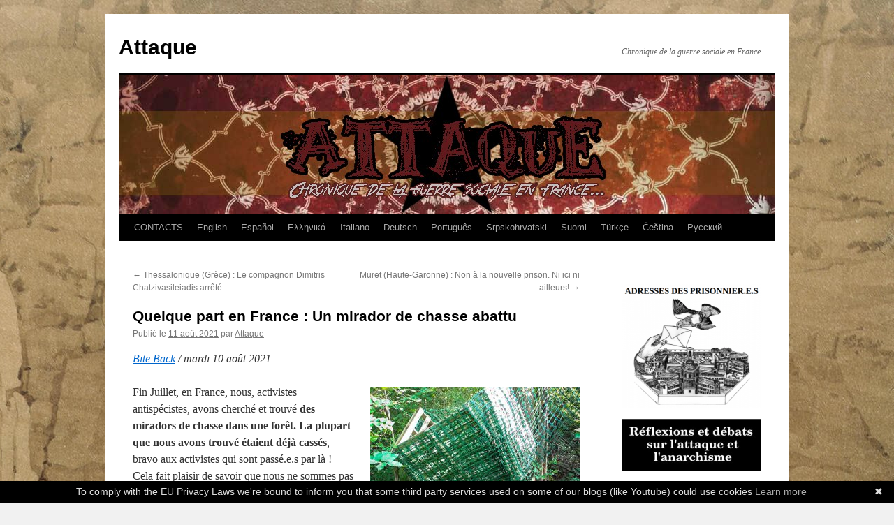

--- FILE ---
content_type: text/html; charset=UTF-8
request_url: https://attaque.noblogs.org/post/2021/08/11/quelque-part-en-france-un-mirador-de-chasse-abattu/
body_size: 16979
content:
<!DOCTYPE html>
<html lang="fr-FR">
<head>
<meta charset="UTF-8" />
<title>
Quelque part en France : Un mirador de chasse abattu | Attaque	</title>
<link rel="profile" href="https://gmpg.org/xfn/11" />
<link rel="stylesheet" type="text/css" media="all" href="https://attaque.noblogs.org/wp-content/themes/twentyten/style.css?ver=20251202" />
<link rel="pingback" href="https://attaque.noblogs.org/xmlrpc.php">
<meta name='robots' content='max-image-preview:large' />
<link rel="alternate" type="application/rss+xml" title="Attaque &raquo; Flux" href="https://attaque.noblogs.org/feed/" />
<link rel="alternate" type="application/rss+xml" title="Attaque &raquo; Flux des commentaires" href="https://attaque.noblogs.org/comments/feed/" />
<link rel="alternate" title="oEmbed (JSON)" type="application/json+oembed" href="https://attaque.noblogs.org/wp-json/oembed/1.0/embed?url=https%3A%2F%2Fattaque.noblogs.org%2Fpost%2F2021%2F08%2F11%2Fquelque-part-en-france-un-mirador-de-chasse-abattu%2F" />
<link rel="alternate" title="oEmbed (XML)" type="text/xml+oembed" href="https://attaque.noblogs.org/wp-json/oembed/1.0/embed?url=https%3A%2F%2Fattaque.noblogs.org%2Fpost%2F2021%2F08%2F11%2Fquelque-part-en-france-un-mirador-de-chasse-abattu%2F&#038;format=xml" />
<style id='wp-img-auto-sizes-contain-inline-css' type='text/css'>
img:is([sizes=auto i],[sizes^="auto," i]){contain-intrinsic-size:3000px 1500px}
/*# sourceURL=wp-img-auto-sizes-contain-inline-css */
</style>
<style id='wp-block-library-inline-css' type='text/css'>
:root{--wp-block-synced-color:#7a00df;--wp-block-synced-color--rgb:122,0,223;--wp-bound-block-color:var(--wp-block-synced-color);--wp-editor-canvas-background:#ddd;--wp-admin-theme-color:#007cba;--wp-admin-theme-color--rgb:0,124,186;--wp-admin-theme-color-darker-10:#006ba1;--wp-admin-theme-color-darker-10--rgb:0,107,160.5;--wp-admin-theme-color-darker-20:#005a87;--wp-admin-theme-color-darker-20--rgb:0,90,135;--wp-admin-border-width-focus:2px}@media (min-resolution:192dpi){:root{--wp-admin-border-width-focus:1.5px}}.wp-element-button{cursor:pointer}:root .has-very-light-gray-background-color{background-color:#eee}:root .has-very-dark-gray-background-color{background-color:#313131}:root .has-very-light-gray-color{color:#eee}:root .has-very-dark-gray-color{color:#313131}:root .has-vivid-green-cyan-to-vivid-cyan-blue-gradient-background{background:linear-gradient(135deg,#00d084,#0693e3)}:root .has-purple-crush-gradient-background{background:linear-gradient(135deg,#34e2e4,#4721fb 50%,#ab1dfe)}:root .has-hazy-dawn-gradient-background{background:linear-gradient(135deg,#faaca8,#dad0ec)}:root .has-subdued-olive-gradient-background{background:linear-gradient(135deg,#fafae1,#67a671)}:root .has-atomic-cream-gradient-background{background:linear-gradient(135deg,#fdd79a,#004a59)}:root .has-nightshade-gradient-background{background:linear-gradient(135deg,#330968,#31cdcf)}:root .has-midnight-gradient-background{background:linear-gradient(135deg,#020381,#2874fc)}:root{--wp--preset--font-size--normal:16px;--wp--preset--font-size--huge:42px}.has-regular-font-size{font-size:1em}.has-larger-font-size{font-size:2.625em}.has-normal-font-size{font-size:var(--wp--preset--font-size--normal)}.has-huge-font-size{font-size:var(--wp--preset--font-size--huge)}.has-text-align-center{text-align:center}.has-text-align-left{text-align:left}.has-text-align-right{text-align:right}.has-fit-text{white-space:nowrap!important}#end-resizable-editor-section{display:none}.aligncenter{clear:both}.items-justified-left{justify-content:flex-start}.items-justified-center{justify-content:center}.items-justified-right{justify-content:flex-end}.items-justified-space-between{justify-content:space-between}.screen-reader-text{border:0;clip-path:inset(50%);height:1px;margin:-1px;overflow:hidden;padding:0;position:absolute;width:1px;word-wrap:normal!important}.screen-reader-text:focus{background-color:#ddd;clip-path:none;color:#444;display:block;font-size:1em;height:auto;left:5px;line-height:normal;padding:15px 23px 14px;text-decoration:none;top:5px;width:auto;z-index:100000}html :where(.has-border-color){border-style:solid}html :where([style*=border-top-color]){border-top-style:solid}html :where([style*=border-right-color]){border-right-style:solid}html :where([style*=border-bottom-color]){border-bottom-style:solid}html :where([style*=border-left-color]){border-left-style:solid}html :where([style*=border-width]){border-style:solid}html :where([style*=border-top-width]){border-top-style:solid}html :where([style*=border-right-width]){border-right-style:solid}html :where([style*=border-bottom-width]){border-bottom-style:solid}html :where([style*=border-left-width]){border-left-style:solid}html :where(img[class*=wp-image-]){height:auto;max-width:100%}:where(figure){margin:0 0 1em}html :where(.is-position-sticky){--wp-admin--admin-bar--position-offset:var(--wp-admin--admin-bar--height,0px)}@media screen and (max-width:600px){html :where(.is-position-sticky){--wp-admin--admin-bar--position-offset:0px}}

/*# sourceURL=wp-block-library-inline-css */
</style><style id='wp-block-heading-inline-css' type='text/css'>
h1:where(.wp-block-heading).has-background,h2:where(.wp-block-heading).has-background,h3:where(.wp-block-heading).has-background,h4:where(.wp-block-heading).has-background,h5:where(.wp-block-heading).has-background,h6:where(.wp-block-heading).has-background{padding:1.25em 2.375em}h1.has-text-align-left[style*=writing-mode]:where([style*=vertical-lr]),h1.has-text-align-right[style*=writing-mode]:where([style*=vertical-rl]),h2.has-text-align-left[style*=writing-mode]:where([style*=vertical-lr]),h2.has-text-align-right[style*=writing-mode]:where([style*=vertical-rl]),h3.has-text-align-left[style*=writing-mode]:where([style*=vertical-lr]),h3.has-text-align-right[style*=writing-mode]:where([style*=vertical-rl]),h4.has-text-align-left[style*=writing-mode]:where([style*=vertical-lr]),h4.has-text-align-right[style*=writing-mode]:where([style*=vertical-rl]),h5.has-text-align-left[style*=writing-mode]:where([style*=vertical-lr]),h5.has-text-align-right[style*=writing-mode]:where([style*=vertical-rl]),h6.has-text-align-left[style*=writing-mode]:where([style*=vertical-lr]),h6.has-text-align-right[style*=writing-mode]:where([style*=vertical-rl]){rotate:180deg}
/*# sourceURL=https://attaque.noblogs.org/wp-includes/blocks/heading/style.min.css */
</style>
<style id='wp-block-image-inline-css' type='text/css'>
.wp-block-image>a,.wp-block-image>figure>a{display:inline-block}.wp-block-image img{box-sizing:border-box;height:auto;max-width:100%;vertical-align:bottom}@media not (prefers-reduced-motion){.wp-block-image img.hide{visibility:hidden}.wp-block-image img.show{animation:show-content-image .4s}}.wp-block-image[style*=border-radius] img,.wp-block-image[style*=border-radius]>a{border-radius:inherit}.wp-block-image.has-custom-border img{box-sizing:border-box}.wp-block-image.aligncenter{text-align:center}.wp-block-image.alignfull>a,.wp-block-image.alignwide>a{width:100%}.wp-block-image.alignfull img,.wp-block-image.alignwide img{height:auto;width:100%}.wp-block-image .aligncenter,.wp-block-image .alignleft,.wp-block-image .alignright,.wp-block-image.aligncenter,.wp-block-image.alignleft,.wp-block-image.alignright{display:table}.wp-block-image .aligncenter>figcaption,.wp-block-image .alignleft>figcaption,.wp-block-image .alignright>figcaption,.wp-block-image.aligncenter>figcaption,.wp-block-image.alignleft>figcaption,.wp-block-image.alignright>figcaption{caption-side:bottom;display:table-caption}.wp-block-image .alignleft{float:left;margin:.5em 1em .5em 0}.wp-block-image .alignright{float:right;margin:.5em 0 .5em 1em}.wp-block-image .aligncenter{margin-left:auto;margin-right:auto}.wp-block-image :where(figcaption){margin-bottom:1em;margin-top:.5em}.wp-block-image.is-style-circle-mask img{border-radius:9999px}@supports ((-webkit-mask-image:none) or (mask-image:none)) or (-webkit-mask-image:none){.wp-block-image.is-style-circle-mask img{border-radius:0;-webkit-mask-image:url('data:image/svg+xml;utf8,<svg viewBox="0 0 100 100" xmlns="http://www.w3.org/2000/svg"><circle cx="50" cy="50" r="50"/></svg>');mask-image:url('data:image/svg+xml;utf8,<svg viewBox="0 0 100 100" xmlns="http://www.w3.org/2000/svg"><circle cx="50" cy="50" r="50"/></svg>');mask-mode:alpha;-webkit-mask-position:center;mask-position:center;-webkit-mask-repeat:no-repeat;mask-repeat:no-repeat;-webkit-mask-size:contain;mask-size:contain}}:root :where(.wp-block-image.is-style-rounded img,.wp-block-image .is-style-rounded img){border-radius:9999px}.wp-block-image figure{margin:0}.wp-lightbox-container{display:flex;flex-direction:column;position:relative}.wp-lightbox-container img{cursor:zoom-in}.wp-lightbox-container img:hover+button{opacity:1}.wp-lightbox-container button{align-items:center;backdrop-filter:blur(16px) saturate(180%);background-color:#5a5a5a40;border:none;border-radius:4px;cursor:zoom-in;display:flex;height:20px;justify-content:center;opacity:0;padding:0;position:absolute;right:16px;text-align:center;top:16px;width:20px;z-index:100}@media not (prefers-reduced-motion){.wp-lightbox-container button{transition:opacity .2s ease}}.wp-lightbox-container button:focus-visible{outline:3px auto #5a5a5a40;outline:3px auto -webkit-focus-ring-color;outline-offset:3px}.wp-lightbox-container button:hover{cursor:pointer;opacity:1}.wp-lightbox-container button:focus{opacity:1}.wp-lightbox-container button:focus,.wp-lightbox-container button:hover,.wp-lightbox-container button:not(:hover):not(:active):not(.has-background){background-color:#5a5a5a40;border:none}.wp-lightbox-overlay{box-sizing:border-box;cursor:zoom-out;height:100vh;left:0;overflow:hidden;position:fixed;top:0;visibility:hidden;width:100%;z-index:100000}.wp-lightbox-overlay .close-button{align-items:center;cursor:pointer;display:flex;justify-content:center;min-height:40px;min-width:40px;padding:0;position:absolute;right:calc(env(safe-area-inset-right) + 16px);top:calc(env(safe-area-inset-top) + 16px);z-index:5000000}.wp-lightbox-overlay .close-button:focus,.wp-lightbox-overlay .close-button:hover,.wp-lightbox-overlay .close-button:not(:hover):not(:active):not(.has-background){background:none;border:none}.wp-lightbox-overlay .lightbox-image-container{height:var(--wp--lightbox-container-height);left:50%;overflow:hidden;position:absolute;top:50%;transform:translate(-50%,-50%);transform-origin:top left;width:var(--wp--lightbox-container-width);z-index:9999999999}.wp-lightbox-overlay .wp-block-image{align-items:center;box-sizing:border-box;display:flex;height:100%;justify-content:center;margin:0;position:relative;transform-origin:0 0;width:100%;z-index:3000000}.wp-lightbox-overlay .wp-block-image img{height:var(--wp--lightbox-image-height);min-height:var(--wp--lightbox-image-height);min-width:var(--wp--lightbox-image-width);width:var(--wp--lightbox-image-width)}.wp-lightbox-overlay .wp-block-image figcaption{display:none}.wp-lightbox-overlay button{background:none;border:none}.wp-lightbox-overlay .scrim{background-color:#fff;height:100%;opacity:.9;position:absolute;width:100%;z-index:2000000}.wp-lightbox-overlay.active{visibility:visible}@media not (prefers-reduced-motion){.wp-lightbox-overlay.active{animation:turn-on-visibility .25s both}.wp-lightbox-overlay.active img{animation:turn-on-visibility .35s both}.wp-lightbox-overlay.show-closing-animation:not(.active){animation:turn-off-visibility .35s both}.wp-lightbox-overlay.show-closing-animation:not(.active) img{animation:turn-off-visibility .25s both}.wp-lightbox-overlay.zoom.active{animation:none;opacity:1;visibility:visible}.wp-lightbox-overlay.zoom.active .lightbox-image-container{animation:lightbox-zoom-in .4s}.wp-lightbox-overlay.zoom.active .lightbox-image-container img{animation:none}.wp-lightbox-overlay.zoom.active .scrim{animation:turn-on-visibility .4s forwards}.wp-lightbox-overlay.zoom.show-closing-animation:not(.active){animation:none}.wp-lightbox-overlay.zoom.show-closing-animation:not(.active) .lightbox-image-container{animation:lightbox-zoom-out .4s}.wp-lightbox-overlay.zoom.show-closing-animation:not(.active) .lightbox-image-container img{animation:none}.wp-lightbox-overlay.zoom.show-closing-animation:not(.active) .scrim{animation:turn-off-visibility .4s forwards}}@keyframes show-content-image{0%{visibility:hidden}99%{visibility:hidden}to{visibility:visible}}@keyframes turn-on-visibility{0%{opacity:0}to{opacity:1}}@keyframes turn-off-visibility{0%{opacity:1;visibility:visible}99%{opacity:0;visibility:visible}to{opacity:0;visibility:hidden}}@keyframes lightbox-zoom-in{0%{transform:translate(calc((-100vw + var(--wp--lightbox-scrollbar-width))/2 + var(--wp--lightbox-initial-left-position)),calc(-50vh + var(--wp--lightbox-initial-top-position))) scale(var(--wp--lightbox-scale))}to{transform:translate(-50%,-50%) scale(1)}}@keyframes lightbox-zoom-out{0%{transform:translate(-50%,-50%) scale(1);visibility:visible}99%{visibility:visible}to{transform:translate(calc((-100vw + var(--wp--lightbox-scrollbar-width))/2 + var(--wp--lightbox-initial-left-position)),calc(-50vh + var(--wp--lightbox-initial-top-position))) scale(var(--wp--lightbox-scale));visibility:hidden}}
/*# sourceURL=https://attaque.noblogs.org/wp-includes/blocks/image/style.min.css */
</style>
<style id='wp-block-image-theme-inline-css' type='text/css'>
:root :where(.wp-block-image figcaption){color:#555;font-size:13px;text-align:center}.is-dark-theme :root :where(.wp-block-image figcaption){color:#ffffffa6}.wp-block-image{margin:0 0 1em}
/*# sourceURL=https://attaque.noblogs.org/wp-includes/blocks/image/theme.min.css */
</style>
<style id='wp-block-paragraph-inline-css' type='text/css'>
.is-small-text{font-size:.875em}.is-regular-text{font-size:1em}.is-large-text{font-size:2.25em}.is-larger-text{font-size:3em}.has-drop-cap:not(:focus):first-letter{float:left;font-size:8.4em;font-style:normal;font-weight:100;line-height:.68;margin:.05em .1em 0 0;text-transform:uppercase}body.rtl .has-drop-cap:not(:focus):first-letter{float:none;margin-left:.1em}p.has-drop-cap.has-background{overflow:hidden}:root :where(p.has-background){padding:1.25em 2.375em}:where(p.has-text-color:not(.has-link-color)) a{color:inherit}p.has-text-align-left[style*="writing-mode:vertical-lr"],p.has-text-align-right[style*="writing-mode:vertical-rl"]{rotate:180deg}
/*# sourceURL=https://attaque.noblogs.org/wp-includes/blocks/paragraph/style.min.css */
</style>
<style id='global-styles-inline-css' type='text/css'>
:root{--wp--preset--aspect-ratio--square: 1;--wp--preset--aspect-ratio--4-3: 4/3;--wp--preset--aspect-ratio--3-4: 3/4;--wp--preset--aspect-ratio--3-2: 3/2;--wp--preset--aspect-ratio--2-3: 2/3;--wp--preset--aspect-ratio--16-9: 16/9;--wp--preset--aspect-ratio--9-16: 9/16;--wp--preset--color--black: #000;--wp--preset--color--cyan-bluish-gray: #abb8c3;--wp--preset--color--white: #fff;--wp--preset--color--pale-pink: #f78da7;--wp--preset--color--vivid-red: #cf2e2e;--wp--preset--color--luminous-vivid-orange: #ff6900;--wp--preset--color--luminous-vivid-amber: #fcb900;--wp--preset--color--light-green-cyan: #7bdcb5;--wp--preset--color--vivid-green-cyan: #00d084;--wp--preset--color--pale-cyan-blue: #8ed1fc;--wp--preset--color--vivid-cyan-blue: #0693e3;--wp--preset--color--vivid-purple: #9b51e0;--wp--preset--color--blue: #0066cc;--wp--preset--color--medium-gray: #666;--wp--preset--color--light-gray: #f1f1f1;--wp--preset--gradient--vivid-cyan-blue-to-vivid-purple: linear-gradient(135deg,rgb(6,147,227) 0%,rgb(155,81,224) 100%);--wp--preset--gradient--light-green-cyan-to-vivid-green-cyan: linear-gradient(135deg,rgb(122,220,180) 0%,rgb(0,208,130) 100%);--wp--preset--gradient--luminous-vivid-amber-to-luminous-vivid-orange: linear-gradient(135deg,rgb(252,185,0) 0%,rgb(255,105,0) 100%);--wp--preset--gradient--luminous-vivid-orange-to-vivid-red: linear-gradient(135deg,rgb(255,105,0) 0%,rgb(207,46,46) 100%);--wp--preset--gradient--very-light-gray-to-cyan-bluish-gray: linear-gradient(135deg,rgb(238,238,238) 0%,rgb(169,184,195) 100%);--wp--preset--gradient--cool-to-warm-spectrum: linear-gradient(135deg,rgb(74,234,220) 0%,rgb(151,120,209) 20%,rgb(207,42,186) 40%,rgb(238,44,130) 60%,rgb(251,105,98) 80%,rgb(254,248,76) 100%);--wp--preset--gradient--blush-light-purple: linear-gradient(135deg,rgb(255,206,236) 0%,rgb(152,150,240) 100%);--wp--preset--gradient--blush-bordeaux: linear-gradient(135deg,rgb(254,205,165) 0%,rgb(254,45,45) 50%,rgb(107,0,62) 100%);--wp--preset--gradient--luminous-dusk: linear-gradient(135deg,rgb(255,203,112) 0%,rgb(199,81,192) 50%,rgb(65,88,208) 100%);--wp--preset--gradient--pale-ocean: linear-gradient(135deg,rgb(255,245,203) 0%,rgb(182,227,212) 50%,rgb(51,167,181) 100%);--wp--preset--gradient--electric-grass: linear-gradient(135deg,rgb(202,248,128) 0%,rgb(113,206,126) 100%);--wp--preset--gradient--midnight: linear-gradient(135deg,rgb(2,3,129) 0%,rgb(40,116,252) 100%);--wp--preset--font-size--small: 13px;--wp--preset--font-size--medium: 20px;--wp--preset--font-size--large: 36px;--wp--preset--font-size--x-large: 42px;--wp--preset--spacing--20: 0.44rem;--wp--preset--spacing--30: 0.67rem;--wp--preset--spacing--40: 1rem;--wp--preset--spacing--50: 1.5rem;--wp--preset--spacing--60: 2.25rem;--wp--preset--spacing--70: 3.38rem;--wp--preset--spacing--80: 5.06rem;--wp--preset--shadow--natural: 6px 6px 9px rgba(0, 0, 0, 0.2);--wp--preset--shadow--deep: 12px 12px 50px rgba(0, 0, 0, 0.4);--wp--preset--shadow--sharp: 6px 6px 0px rgba(0, 0, 0, 0.2);--wp--preset--shadow--outlined: 6px 6px 0px -3px rgb(255, 255, 255), 6px 6px rgb(0, 0, 0);--wp--preset--shadow--crisp: 6px 6px 0px rgb(0, 0, 0);}:where(.is-layout-flex){gap: 0.5em;}:where(.is-layout-grid){gap: 0.5em;}body .is-layout-flex{display: flex;}.is-layout-flex{flex-wrap: wrap;align-items: center;}.is-layout-flex > :is(*, div){margin: 0;}body .is-layout-grid{display: grid;}.is-layout-grid > :is(*, div){margin: 0;}:where(.wp-block-columns.is-layout-flex){gap: 2em;}:where(.wp-block-columns.is-layout-grid){gap: 2em;}:where(.wp-block-post-template.is-layout-flex){gap: 1.25em;}:where(.wp-block-post-template.is-layout-grid){gap: 1.25em;}.has-black-color{color: var(--wp--preset--color--black) !important;}.has-cyan-bluish-gray-color{color: var(--wp--preset--color--cyan-bluish-gray) !important;}.has-white-color{color: var(--wp--preset--color--white) !important;}.has-pale-pink-color{color: var(--wp--preset--color--pale-pink) !important;}.has-vivid-red-color{color: var(--wp--preset--color--vivid-red) !important;}.has-luminous-vivid-orange-color{color: var(--wp--preset--color--luminous-vivid-orange) !important;}.has-luminous-vivid-amber-color{color: var(--wp--preset--color--luminous-vivid-amber) !important;}.has-light-green-cyan-color{color: var(--wp--preset--color--light-green-cyan) !important;}.has-vivid-green-cyan-color{color: var(--wp--preset--color--vivid-green-cyan) !important;}.has-pale-cyan-blue-color{color: var(--wp--preset--color--pale-cyan-blue) !important;}.has-vivid-cyan-blue-color{color: var(--wp--preset--color--vivid-cyan-blue) !important;}.has-vivid-purple-color{color: var(--wp--preset--color--vivid-purple) !important;}.has-black-background-color{background-color: var(--wp--preset--color--black) !important;}.has-cyan-bluish-gray-background-color{background-color: var(--wp--preset--color--cyan-bluish-gray) !important;}.has-white-background-color{background-color: var(--wp--preset--color--white) !important;}.has-pale-pink-background-color{background-color: var(--wp--preset--color--pale-pink) !important;}.has-vivid-red-background-color{background-color: var(--wp--preset--color--vivid-red) !important;}.has-luminous-vivid-orange-background-color{background-color: var(--wp--preset--color--luminous-vivid-orange) !important;}.has-luminous-vivid-amber-background-color{background-color: var(--wp--preset--color--luminous-vivid-amber) !important;}.has-light-green-cyan-background-color{background-color: var(--wp--preset--color--light-green-cyan) !important;}.has-vivid-green-cyan-background-color{background-color: var(--wp--preset--color--vivid-green-cyan) !important;}.has-pale-cyan-blue-background-color{background-color: var(--wp--preset--color--pale-cyan-blue) !important;}.has-vivid-cyan-blue-background-color{background-color: var(--wp--preset--color--vivid-cyan-blue) !important;}.has-vivid-purple-background-color{background-color: var(--wp--preset--color--vivid-purple) !important;}.has-black-border-color{border-color: var(--wp--preset--color--black) !important;}.has-cyan-bluish-gray-border-color{border-color: var(--wp--preset--color--cyan-bluish-gray) !important;}.has-white-border-color{border-color: var(--wp--preset--color--white) !important;}.has-pale-pink-border-color{border-color: var(--wp--preset--color--pale-pink) !important;}.has-vivid-red-border-color{border-color: var(--wp--preset--color--vivid-red) !important;}.has-luminous-vivid-orange-border-color{border-color: var(--wp--preset--color--luminous-vivid-orange) !important;}.has-luminous-vivid-amber-border-color{border-color: var(--wp--preset--color--luminous-vivid-amber) !important;}.has-light-green-cyan-border-color{border-color: var(--wp--preset--color--light-green-cyan) !important;}.has-vivid-green-cyan-border-color{border-color: var(--wp--preset--color--vivid-green-cyan) !important;}.has-pale-cyan-blue-border-color{border-color: var(--wp--preset--color--pale-cyan-blue) !important;}.has-vivid-cyan-blue-border-color{border-color: var(--wp--preset--color--vivid-cyan-blue) !important;}.has-vivid-purple-border-color{border-color: var(--wp--preset--color--vivid-purple) !important;}.has-vivid-cyan-blue-to-vivid-purple-gradient-background{background: var(--wp--preset--gradient--vivid-cyan-blue-to-vivid-purple) !important;}.has-light-green-cyan-to-vivid-green-cyan-gradient-background{background: var(--wp--preset--gradient--light-green-cyan-to-vivid-green-cyan) !important;}.has-luminous-vivid-amber-to-luminous-vivid-orange-gradient-background{background: var(--wp--preset--gradient--luminous-vivid-amber-to-luminous-vivid-orange) !important;}.has-luminous-vivid-orange-to-vivid-red-gradient-background{background: var(--wp--preset--gradient--luminous-vivid-orange-to-vivid-red) !important;}.has-very-light-gray-to-cyan-bluish-gray-gradient-background{background: var(--wp--preset--gradient--very-light-gray-to-cyan-bluish-gray) !important;}.has-cool-to-warm-spectrum-gradient-background{background: var(--wp--preset--gradient--cool-to-warm-spectrum) !important;}.has-blush-light-purple-gradient-background{background: var(--wp--preset--gradient--blush-light-purple) !important;}.has-blush-bordeaux-gradient-background{background: var(--wp--preset--gradient--blush-bordeaux) !important;}.has-luminous-dusk-gradient-background{background: var(--wp--preset--gradient--luminous-dusk) !important;}.has-pale-ocean-gradient-background{background: var(--wp--preset--gradient--pale-ocean) !important;}.has-electric-grass-gradient-background{background: var(--wp--preset--gradient--electric-grass) !important;}.has-midnight-gradient-background{background: var(--wp--preset--gradient--midnight) !important;}.has-small-font-size{font-size: var(--wp--preset--font-size--small) !important;}.has-medium-font-size{font-size: var(--wp--preset--font-size--medium) !important;}.has-large-font-size{font-size: var(--wp--preset--font-size--large) !important;}.has-x-large-font-size{font-size: var(--wp--preset--font-size--x-large) !important;}
/*# sourceURL=global-styles-inline-css */
</style>

<style id='classic-theme-styles-inline-css' type='text/css'>
/*! This file is auto-generated */
.wp-block-button__link{color:#fff;background-color:#32373c;border-radius:9999px;box-shadow:none;text-decoration:none;padding:calc(.667em + 2px) calc(1.333em + 2px);font-size:1.125em}.wp-block-file__button{background:#32373c;color:#fff;text-decoration:none}
/*# sourceURL=/wp-includes/css/classic-themes.min.css */
</style>
<link rel='stylesheet' id='wp-syntax-css-css' href='https://attaque.noblogs.org/wp-content/plugins/wp-syntax/css/wp-syntax.css?ver=1.2' type='text/css' media='all' />
<link rel='stylesheet' id='twentyten-block-style-css' href='https://attaque.noblogs.org/wp-content/themes/twentyten/blocks.css?ver=20250220' type='text/css' media='all' />
<script type="text/javascript" src="https://attaque.noblogs.org/wp-includes/js/jquery/jquery.min.js?ver=3.7.1" id="jquery-core-js"></script>
<script type="text/javascript" src="https://attaque.noblogs.org/wp-includes/js/jquery/jquery-migrate.min.js?ver=3.4.1" id="jquery-migrate-js"></script>
<link rel="https://api.w.org/" href="https://attaque.noblogs.org/wp-json/" /><link rel="alternate" title="JSON" type="application/json" href="https://attaque.noblogs.org/wp-json/wp/v2/posts/44515" /><link rel="EditURI" type="application/rsd+xml" title="RSD" href="https://attaque.noblogs.org/xmlrpc.php?rsd" />
<meta name="generator" content="WordPress 6.9" />
<link rel="canonical" href="https://attaque.noblogs.org/post/2021/08/11/quelque-part-en-france-un-mirador-de-chasse-abattu/" />
<link rel='shortlink' href='https://attaque.noblogs.org/?p=44515' />
<style type="text/css" id="custom-background-css">
body.custom-background { background-image: url("https://attaque.noblogs.org/files/2014/02/1836-Owl-in-a-Gothic-Window-pencil-sepia-wash.jpg"); background-position: right top; background-size: auto; background-repeat: repeat; background-attachment: scroll; }
</style>
			<style type="text/css" id="wp-custom-css">
			
		</style>
		</head>

<body class="wp-singular post-template-default single single-post postid-44515 single-format-standard custom-background wp-theme-twentyten">
<div id="wrapper" class="hfeed">
		<a href="#content" class="screen-reader-text skip-link">Aller au contenu</a>
	<div id="header">
		<div id="masthead">
			<div id="branding" role="banner">
									<div id="site-title">
						<span>
							<a href="https://attaque.noblogs.org/" rel="home" >Attaque</a>
						</span>
					</div>
										<div id="site-description">Chronique de la guerre sociale en France</div>
					<img src="https://attaque.noblogs.org/files/2014/02/cropped-concave11.jpg" width="940" height="198" alt="Attaque" srcset="https://attaque.noblogs.org/files/2014/02/cropped-concave11.jpg 940w, https://attaque.noblogs.org/files/2014/02/cropped-concave11-300x63.jpg 300w" sizes="(max-width: 940px) 100vw, 940px" decoding="async" fetchpriority="high" />			</div><!-- #branding -->

			<div id="access" role="navigation">
				<div class="menu-header"><ul id="menu-menu-1" class="menu"><li id="menu-item-295" class="menu-item menu-item-type-custom menu-item-object-custom menu-item-295"><a href="https://attaque.noblogs.org/post/2019/01/01/contacts/">CONTACTS</a></li>
<li id="menu-item-297" class="menu-item menu-item-type-taxonomy menu-item-object-category menu-item-297"><a href="https://attaque.noblogs.org/post/category/english/">English</a></li>
<li id="menu-item-342" class="menu-item menu-item-type-taxonomy menu-item-object-category menu-item-342"><a href="https://attaque.noblogs.org/post/category/espanol/">Español</a></li>
<li id="menu-item-344" class="menu-item menu-item-type-taxonomy menu-item-object-category menu-item-344"><a href="https://attaque.noblogs.org/post/category/grec/">Ελληνικά</a></li>
<li id="menu-item-524" class="menu-item menu-item-type-taxonomy menu-item-object-category menu-item-524"><a href="https://attaque.noblogs.org/post/category/italiano/">Italiano</a></li>
<li id="menu-item-696" class="menu-item menu-item-type-taxonomy menu-item-object-category menu-item-696"><a href="https://attaque.noblogs.org/post/category/deutsch/">Deutsch</a></li>
<li id="menu-item-413" class="menu-item menu-item-type-taxonomy menu-item-object-category menu-item-413"><a href="https://attaque.noblogs.org/post/category/portuges/">Português</a></li>
<li id="menu-item-414" class="menu-item menu-item-type-taxonomy menu-item-object-category menu-item-414"><a href="https://attaque.noblogs.org/post/category/srpskohrvatski/">Srpskohrvatski</a></li>
<li id="menu-item-522" class="menu-item menu-item-type-taxonomy menu-item-object-category menu-item-522"><a href="https://attaque.noblogs.org/post/category/suomi/">Suomi</a></li>
<li id="menu-item-523" class="menu-item menu-item-type-taxonomy menu-item-object-category menu-item-523"><a href="https://attaque.noblogs.org/post/category/turkce/">Türkçe</a></li>
<li id="menu-item-21535" class="menu-item menu-item-type-taxonomy menu-item-object-category menu-item-21535"><a href="https://attaque.noblogs.org/post/category/cestina/">Čeština</a></li>
<li id="menu-item-21650" class="menu-item menu-item-type-taxonomy menu-item-object-category menu-item-21650"><a href="https://attaque.noblogs.org/post/category/%d1%80%d1%83%d1%81%d1%81%d0%ba%d0%b8%d0%b9/">Русский</a></li>
</ul></div>			</div><!-- #access -->
		</div><!-- #masthead -->
	</div><!-- #header -->

	<div id="main">

		<div id="container">
			<div id="content" role="main">

			

				<div id="nav-above" class="navigation">
					<div class="nav-previous"><a href="https://attaque.noblogs.org/post/2021/08/11/thessalonique-grece-le-compagnon-dimitris-chatzivasileiadis-arrete/" rel="prev"><span class="meta-nav">&larr;</span> Thessalonique (Grèce) : Le compagnon Dimitris Chatzivasileiadis arrêté</a></div>
					<div class="nav-next"><a href="https://attaque.noblogs.org/post/2021/08/11/muret-haute-garonne-non-a-la-nouvelle-prison-ni-ici-ni-ailleurs/" rel="next">Muret (Haute-Garonne) : Non à la nouvelle prison. Ni ici ni ailleurs! <span class="meta-nav">&rarr;</span></a></div>
				</div><!-- #nav-above -->

				<div id="post-44515" class="post-44515 post type-post status-publish format-standard hentry category-liberte-animale tag-chasse tag-miradors tag-tour-de-chasse">
					<h1 class="entry-title">Quelque part en France : Un mirador de chasse abattu</h1>

					<div class="entry-meta">
						<span class="meta-prep meta-prep-author">Publié le</span> <a href="https://attaque.noblogs.org/post/2021/08/11/quelque-part-en-france-un-mirador-de-chasse-abattu/" title="18:08" rel="bookmark"><span class="entry-date">11 août 2021</span></a> <span class="meta-sep">par</span> <span class="author vcard"><a class="url fn n" href="https://attaque.noblogs.org/post/author/attaque/" title="Afficher tous les articles par Attaque">Attaque</a></span>					</div><!-- .entry-meta -->

					<div class="entry-content">
						<p><em><a href="https://www.directaction.info/news_aug10_21.htm">Bite Back</a> / mardi 10 août 2021</em></p>
<p><img decoding="async" class="alignright size-medium wp-image-44517" src="https://attaque.noblogs.org/files/2021/08/France_hunting_July21-300x169.jpg" alt="" width="300" height="169" srcset="https://attaque.noblogs.org/files/2021/08/France_hunting_July21-300x169.jpg 300w, https://attaque.noblogs.org/files/2021/08/France_hunting_July21.jpg 420w" sizes="(max-width: 300px) 100vw, 300px" />Fin Juillet, en France, nous, activistes antispécistes, avons cherché et trouvé <strong>des miradors de chasse dans une forêt. La plupart que nous avons trouvé étaient déjà cassés</strong>, bravo aux activistes qui sont passé.e.s par là ! Cela fait plaisir de savoir que nous ne sommes pas seul.e.s à nous motiver et à agir !</p>
<p>Sur la zone de la forêt que nous avons exploré, <strong>il restait un mirador, encore intact&#8230; nous nous en sommes donc occupé !</strong><br />
<span id="more-44515"></span><br />
Nous connaissons bien l&rsquo;argumentaire des pro-chasse qui disent que les miradors servent à la sécurité des humain.e.s lorsque la chasse est autorisée, mais détruire les miradors redonne des chances aux animaux non-humains face à leurs assassin.e.s pour pouvoir les repérer, puis fuir ou se défendre. Posté.e.s dans leurs tours les chass.eurs.euses sont inaccessibles pour tout animal non-humain qui voudrait leur rendre la monnaie de leur pièce.</p>
<p>L&rsquo;outil que vous voyez sur la vidéo [<em>voir sur <a href="https://www.directaction.info/news_aug10_21.htm">Bite Back</a> ; NdAtt.</em>] est une tronçonneuse manuelle. Cela tient dans une poche, et c&rsquo;est extrêmement efficace. Equipez-vous et détruisons ce qui leur sert à assassiner !</p>
<p><img decoding="async" class="aligncenter wp-image-44518 size-full" src="https://attaque.noblogs.org/files/2021/08/France_hunting_July21b.jpg" alt="" width="420" height="236" srcset="https://attaque.noblogs.org/files/2021/08/France_hunting_July21b.jpg 420w, https://attaque.noblogs.org/files/2021/08/France_hunting_July21b-300x169.jpg 300w" sizes="(max-width: 420px) 100vw, 420px" /></p>
											</div><!-- .entry-content -->

		
						<div class="entry-utility">
							Ce contenu a été publié dans <a href="https://attaque.noblogs.org/post/category/liberte-animale/" rel="category tag">Liberté animale</a>, avec comme mot(s)-clé(s) <a href="https://attaque.noblogs.org/post/tag/chasse/" rel="tag">chasse</a>, <a href="https://attaque.noblogs.org/post/tag/miradors/" rel="tag">miradors</a>, <a href="https://attaque.noblogs.org/post/tag/tour-de-chasse/" rel="tag">tour de chasse</a>. Vous pouvez le mettre en favoris avec <a href="https://attaque.noblogs.org/post/2021/08/11/quelque-part-en-france-un-mirador-de-chasse-abattu/" title="Permalien pour Quelque part en France : Un mirador de chasse abattu" rel="bookmark">ce permalien</a>.													</div><!-- .entry-utility -->
					</div><!-- #post-44515 -->

					<div id="nav-below" class="navigation">
						<div class="nav-previous"><a href="https://attaque.noblogs.org/post/2021/08/11/thessalonique-grece-le-compagnon-dimitris-chatzivasileiadis-arrete/" rel="prev"><span class="meta-nav">&larr;</span> Thessalonique (Grèce) : Le compagnon Dimitris Chatzivasileiadis arrêté</a></div>
						<div class="nav-next"><a href="https://attaque.noblogs.org/post/2021/08/11/muret-haute-garonne-non-a-la-nouvelle-prison-ni-ici-ni-ailleurs/" rel="next">Muret (Haute-Garonne) : Non à la nouvelle prison. Ni ici ni ailleurs! <span class="meta-nav">&rarr;</span></a></div>
					</div><!-- #nav-below -->

					
			<div id="comments">




</div><!-- #comments -->

	
			</div><!-- #content -->
		</div><!-- #container -->


		<div id="primary" class="widget-area" role="complementary">
			<ul class="xoxo">

<li id="text-3" class="widget-container widget_text">			<div class="textwidget"><p><a href="https://attaque.noblogs.org/post/2021/02/02/adresses-des-prisonnier-e-s/"><img loading="lazy" decoding="async" class="alignright size-medium wp-image-40836" src="https://attaque.noblogs.org/files/2021/02/adresses-300x265.png" alt="" width="300" height="265" srcset="https://attaque.noblogs.org/files/2021/02/adresses-300x265.png 300w, https://attaque.noblogs.org/files/2021/02/adresses.png 539w" sizes="auto, (max-width: 300px) 100vw, 300px" /></a></p>
<p><a href="https://attaque.noblogs.org/post/category/reflexions-et-debats-sur-lattaque-et-lanarchisme/"><img loading="lazy" decoding="async" class="alignright size-medium wp-image-11531" src="https://attaque.noblogs.org/files/2017/01/réflexions-300x111.jpg" alt="" width="300" height="111" srcset="https://attaque.noblogs.org/files/2017/01/réflexions-300x111.jpg 300w, https://attaque.noblogs.org/files/2017/01/réflexions.jpg 555w" sizes="auto, (max-width: 300px) 100vw, 300px" /></a></p>
<p><a href="https://attaque.noblogs.org/post/category/quelques-brochures/"><img loading="lazy" decoding="async" class="alignright size-medium wp-image-25146" src="https://attaque.noblogs.org/files/2019/03/quelques-brochures-300x222.jpg" alt="" width="300" height="222" srcset="https://attaque.noblogs.org/files/2019/03/quelques-brochures-300x222.jpg 300w, https://attaque.noblogs.org/files/2019/03/quelques-brochures.jpg 700w" sizes="auto, (max-width: 300px) 100vw, 300px" /></a></p>
<p><a href="https://attaque.noblogs.org/post/2021/06/21/tendresse-et-vandalisme/"><img loading="lazy" decoding="async" class="alignright size-medium wp-image-43663" src="https://attaque.noblogs.org/files/2021/01/logo-TV-blanc-300x173.png" alt="" width="300" height="173" srcset="https://attaque.noblogs.org/files/2021/01/logo-TV-blanc-300x173.png 300w, https://attaque.noblogs.org/files/2021/01/logo-TV-blanc.png 498w" sizes="auto, (max-width: 300px) 100vw, 300px" /></a></p>
<p><a href="https://attaque.noblogs.org/post/2021/05/18/les-anciens-numeros-des-publications-325-et-dark-nights-en-anglais/"><br />
<img loading="lazy" decoding="async" class="alignright size-full wp-image-42250" src="https://attaque.noblogs.org/files/2014/02/325.jpg" alt="" width="266" height="108" /></a></p>
<p><img loading="lazy" decoding="async" class="alignright size-full wp-image-42250" src="https://attaque.noblogs.org/files/2021/07/blanc.png" alt="" width="266" height="180" /></p>
</div>
		</li><li id="search-2" class="widget-container widget_search"><form role="search" method="get" id="searchform" class="searchform" action="https://attaque.noblogs.org/">
				<div>
					<label class="screen-reader-text" for="s">Rechercher :</label>
					<input type="text" value="" name="s" id="s" />
					<input type="submit" id="searchsubmit" value="Rechercher" />
				</div>
			</form></li>
		<li id="recent-posts-2" class="widget-container widget_recent_entries">
		<h3 class="widget-title">Articles récents</h3>
		<ul>
											<li>
					<a href="https://attaque.noblogs.org/post/2026/01/20/merignac-gironde-vandalisme-sur-le-chantier-du-futur-cra/">Mérignac (Gironde) : Vandalisme sur le chantier du futur CRA</a>
											<span class="post-date">20 janvier 2026</span>
									</li>
											<li>
					<a href="https://attaque.noblogs.org/post/2026/01/20/paris-une-cinquantaine-de-pieges-a-rats-detruites/">Paris : Une cinquantaine de pièges à rats détruites</a>
											<span class="post-date">20 janvier 2026</span>
									</li>
											<li>
					<a href="https://attaque.noblogs.org/post/2026/01/20/nestier-hautes-pyrenees-des-miradors-de-chasse-mis-a-terre/">Nestier (Hautes-Pyrénées) : Des miradors de chasse mis à terre</a>
											<span class="post-date">20 janvier 2026</span>
									</li>
											<li>
					<a href="https://attaque.noblogs.org/post/2026/01/20/oloron-sainte-marie-pyrenees-atlantiques-les-politiciens-tous-des-clowns/">Oloron-Sainte-Marie (Pyrénées-Atlantiques) : Les politiciens ? Tous des clowns !</a>
											<span class="post-date">20 janvier 2026</span>
									</li>
											<li>
					<a href="https://attaque.noblogs.org/post/2026/01/18/ecully-metropole-de-lyon-rn-heritier-des-nazis/">Ecully (Métropole de Lyon) : « RN héritier des nazis »</a>
											<span class="post-date">18 janvier 2026</span>
									</li>
											<li>
					<a href="https://attaque.noblogs.org/post/2026/01/18/le-massacre-injustifie-des-troupeaux-atteints-de-la-dnc-lhypocrisie-dun-discours/">Le « massacre injustifié » des troupeaux atteints de la DNC : l’hypocrisie d’un discours</a>
											<span class="post-date">18 janvier 2026</span>
									</li>
											<li>
					<a href="https://attaque.noblogs.org/post/2026/01/17/proces-de-limoges-un-appel-pour-le-droit-du-vivant/">Procès de Limoges : un appel pour le droit du vivant</a>
											<span class="post-date">17 janvier 2026</span>
									</li>
											<li>
					<a href="https://attaque.noblogs.org/post/2026/01/16/bandung-indonesie-une-lettre-de-prison-du-compagnon-dena/">Bandung (Indonésie) : Une lettre de prison du compagnon Dena</a>
											<span class="post-date">16 janvier 2026</span>
									</li>
											<li>
					<a href="https://attaque.noblogs.org/post/2026/01/16/indonesie-une-mise-a-jour-urgente-sur-letat-de-sante-deat-et-de-dena/">Indonésie : Une mise à jour urgente sur l’état de santé d’Eat et de Dena</a>
											<span class="post-date">16 janvier 2026</span>
									</li>
											<li>
					<a href="https://attaque.noblogs.org/post/2026/01/15/allemagne-et-partout-15-janvier-2026-actions-en-soutien-de-maja/">Allemagne (et partout) &#8211; 15 janvier 2026 : actions en soutien de Maja</a>
											<span class="post-date">15 janvier 2026</span>
									</li>
											<li>
					<a href="https://attaque.noblogs.org/post/2026/01/15/frontignan-herault-fuck-le-rn-et-le-17/">Frontignan (Hérault) : « Fuck le RN et le 17 »</a>
											<span class="post-date">15 janvier 2026</span>
									</li>
											<li>
					<a href="https://attaque.noblogs.org/post/2026/01/14/surakarta-indonesie-arrestation-des-compagnons-riky-et-kipli/">Surakarta (Indonésie) : Arrestation des compagnons Riky et Kipli</a>
											<span class="post-date">14 janvier 2026</span>
									</li>
											<li>
					<a href="https://attaque.noblogs.org/post/2026/01/14/milan-italie-un-logiciel-espion-retrouve-dans-le-telephone-dun-e-compa/">Milan (Italie) : Un logiciel espion retrouvé dans le téléphone d’un.e compa</a>
											<span class="post-date">14 janvier 2026</span>
									</li>
											<li>
					<a href="https://attaque.noblogs.org/post/2026/01/12/paris-toujours-plus-de-feu-contre-nge-et-son-monde-attaque-dune-pelleteuse/">Paris : Toujours plus de feu contre NGE et son monde ! Attaque d’une pelleteuse</a>
											<span class="post-date">12 janvier 2026</span>
									</li>
											<li>
					<a href="https://attaque.noblogs.org/post/2026/01/11/erkrath-allemagne-action-contre-le-poste-electrique/">Erkrath (Allemagne) : Action contre le poste électrique</a>
											<span class="post-date">11 janvier 2026</span>
									</li>
											<li>
					<a href="https://attaque.noblogs.org/post/2026/01/10/gislev-danemark-incendie-contre-des-vehicules-du-groupe-dextreme-droite-generation-identitaer/">Gislev (Danemark) : Incendie contre des véhicules du groupe d&rsquo;extrême droite Generation Identitær</a>
											<span class="post-date">10 janvier 2026</span>
									</li>
											<li>
					<a href="https://attaque.noblogs.org/post/2026/01/08/berlin-allemagne-larret-des-centrales-electriques-a-combustible-fossile-est-un-travail-manuel/">Berlin (Allemagne) : L’arrêt des centrales électriques à combustible fossile est un travail manuel</a>
											<span class="post-date">8 janvier 2026</span>
									</li>
											<li>
					<a href="https://attaque.noblogs.org/post/2026/01/07/indonesie-arrestations-et-tortures-a-bali-makassar-et-surabaya/">Indonésie : Arrestations et tortures à Bali, Makassar et Surabaya</a>
											<span class="post-date">7 janvier 2026</span>
									</li>
											<li>
					<a href="https://attaque.noblogs.org/post/2026/01/07/athenes-grece-communique-sur-la-manif-de-soutien-du-31-octobre-2025/">Athènes (Grèce) : Communiqué sur la manif de soutien du 31 octobre 2025</a>
											<span class="post-date">7 janvier 2026</span>
									</li>
											<li>
					<a href="https://attaque.noblogs.org/post/2026/01/06/beaucouze-maine-et-loire-contre-le-nucleaire-et-ses-financeurs/">Beaucouzé (Maine-et-Loire) : Contre le nucléaire et ses financeurs !</a>
											<span class="post-date">6 janvier 2026</span>
									</li>
											<li>
					<a href="https://attaque.noblogs.org/post/2026/01/06/carcassonne-lr-la-france-des-mediocres-gens/">Carcassonne : LR, « la France des médiocres gens »</a>
											<span class="post-date">6 janvier 2026</span>
									</li>
											<li>
					<a href="https://attaque.noblogs.org/post/2026/01/05/leipzig-allemagne-une-voiture-de-vonovia-incendiee/">Leipzig (Allemagne) : Une voiture de Vonovia incendiée</a>
											<span class="post-date">5 janvier 2026</span>
									</li>
											<li>
					<a href="https://attaque.noblogs.org/post/2026/01/03/pour-le-nouvel-an-des-feux-dartifice-contre-tout-enfermement/">Pour le Nouvel an, des feux d’artifice contre tout enfermement</a>
											<span class="post-date">3 janvier 2026</span>
									</li>
											<li>
					<a href="https://attaque.noblogs.org/post/2026/01/02/indonesie-liste-des-detenu-es-pour-les-manifestations-de-masse-a-bandung/">Indonésie : Liste des détenu.es pour les manifestations de masse à Bandung</a>
											<span class="post-date">2 janvier 2026</span>
									</li>
											<li>
					<a href="https://attaque.noblogs.org/post/2026/01/02/grece-k-sakkas-et-g-petrakakos-sont-sortis-de-prison/">Grèce : K. Sakkas et G. Petrakakos sont sortis de prison</a>
											<span class="post-date">2 janvier 2026</span>
									</li>
											<li>
					<a href="https://attaque.noblogs.org/post/2025/12/30/caen-un-nouveau-conte-de-noel/">Caen : Un nouveau conte de Noël</a>
											<span class="post-date">30 décembre 2025</span>
									</li>
											<li>
					<a href="https://attaque.noblogs.org/post/2025/12/28/la-barben-bouches-du-rhone-le-parc-a-themes-du-chatelain-reac-a-failli-y-passer/">La Barben (Bouches-du-Rhône) : Le parc à thèmes du châtelain réac a failli y passer</a>
											<span class="post-date">28 décembre 2025</span>
									</li>
											<li>
					<a href="https://attaque.noblogs.org/post/2025/12/28/valbonne-alpes-maritimes-des-miradors-de-chasse-abattus/">Valbonne (Alpes-Maritimes) : Des miradors de chasse abattus</a>
											<span class="post-date">28 décembre 2025</span>
									</li>
											<li>
					<a href="https://attaque.noblogs.org/post/2025/12/27/new-york-usa-un-compte-rendu-des-groupes-anti-surveillance/">New York (USA) : Un compte rendu des Groupes anti-surveillance</a>
											<span class="post-date">27 décembre 2025</span>
									</li>
											<li>
					<a href="https://attaque.noblogs.org/post/2025/12/27/montreal-canada-quand-la-faim-justifie-les-moyens/">Montréal (Canada) : Quand la faim justifie les moyens</a>
											<span class="post-date">27 décembre 2025</span>
									</li>
											<li>
					<a href="https://attaque.noblogs.org/post/2025/12/25/new-york-usa-compte-rendu-de-la-rafle-de-lice-dejouee-le-29-novembre/">New York (USA) : Compte rendu de la rafle de l’ICE déjouée le 29 novembre</a>
											<span class="post-date">25 décembre 2025</span>
									</li>
											<li>
					<a href="https://attaque.noblogs.org/post/2025/12/23/bordeaux-la-solidarite-avec-les-exile-e-x-cest-tous-les-jours/">Bordeaux : La solidarité avec les exilé-e-x c’est tous les jours</a>
											<span class="post-date">23 décembre 2025</span>
									</li>
											<li>
					<a href="https://attaque.noblogs.org/post/2025/12/23/calais-pas-de-calais-le-depute-rn-sest-fait-peter-sa-vitrine/">Calais (Pas-de-Calais) : Le député RN s’est fait péter sa vitrine</a>
											<span class="post-date">23 décembre 2025</span>
									</li>
											<li>
					<a href="https://attaque.noblogs.org/post/2025/12/23/besancon-une-modeste-contribution-a-la-lutte-contre-la69/">Besançon : Une modeste contribution à la lutte contre l’A69</a>
											<span class="post-date">23 décembre 2025</span>
									</li>
											<li>
					<a href="https://attaque.noblogs.org/post/2025/12/22/pays-bas-des-camions-de-transport-de-vaches-sabotes/">Pays-Bas : Des camions de transport de vaches sabotés</a>
											<span class="post-date">22 décembre 2025</span>
									</li>
											<li>
					<a href="https://attaque.noblogs.org/post/2025/12/22/molenlanden-pays-bas-sabotage-chez-de-keizer-vee/">Molenlanden (Pays-Bas) : Sabotage chez De Keizer Vee</a>
											<span class="post-date">22 décembre 2025</span>
									</li>
											<li>
					<a href="https://attaque.noblogs.org/post/2025/12/21/thessalonique-grece-revendication-de-lincendie-du-vehicule-dun-policier/">Thessalonique (Grèce) : Revendication de l’incendie du véhicule d’un policier</a>
											<span class="post-date">21 décembre 2025</span>
									</li>
											<li>
					<a href="https://attaque.noblogs.org/post/2025/12/20/quinta-normal-chili-revendication-de-lattaque-incendiaire-contre-un-bus-de-la-red/">Quinta Normal (Chili) : Revendication de l’attaque incendiaire contre un bus de la RED</a>
											<span class="post-date">20 décembre 2025</span>
									</li>
											<li>
					<a href="https://attaque.noblogs.org/post/2025/12/20/estacion-central-chili-des-barricades-en-memoire-du-compagnon-anarchiste-sebastian-oversluij/">Estación Central (Chili) : Des barricades en mémoire du compagnon anarchiste Sebastián Oversluij</a>
											<span class="post-date">20 décembre 2025</span>
									</li>
											<li>
					<a href="https://attaque.noblogs.org/post/2025/12/18/haute-garonne-incendie-dun-rouleau-compresseur-nge/">Haute-Garonne : Incendie d’un rouleau compresseur NGE</a>
											<span class="post-date">18 décembre 2025</span>
									</li>
											<li>
					<a href="https://attaque.noblogs.org/post/2025/12/18/lille-vandalisme-insultes-intimidations-encore/">Lille : « Vandalisme, insultes, intimidations » (encore)</a>
											<span class="post-date">18 décembre 2025</span>
									</li>
											<li>
					<a href="https://attaque.noblogs.org/post/2025/12/18/paris-visite-de-lala-aux-folies-bergeres-la-nuit-du-11-decembre/">Paris : Visite de l’ALA aux Folies Bergères la nuit du 11 décembre</a>
											<span class="post-date">18 décembre 2025</span>
									</li>
											<li>
					<a href="https://attaque.noblogs.org/post/2025/12/18/niort-tout-le-monde-deteste-lenfermement/">Niort : « Tout le monde déteste l’enfermement »</a>
											<span class="post-date">18 décembre 2025</span>
									</li>
											<li>
					<a href="https://attaque.noblogs.org/post/2025/12/18/liberte-pour-gino-liberte-pour-les-inculpe%e2%8b%85es-de-budapest/">Liberté pour Gino, liberté pour les inculpé⋅es de Budapest</a>
											<span class="post-date">18 décembre 2025</span>
									</li>
											<li>
					<a href="https://attaque.noblogs.org/post/2025/12/16/indonesie-communique-de-prisonnier-e-s-anarchistes/">Indonésie : Communiqué de prisonnier.e.s anarchistes</a>
											<span class="post-date">16 décembre 2025</span>
									</li>
											<li>
					<a href="https://attaque.noblogs.org/post/2025/12/16/indonesie-breve-declaration-sur-linsurrection-et-la-repression-qui-a-suivi/">Indonésie : Brève déclaration sur l’insurrection et la répression qui a suivi</a>
											<span class="post-date">16 décembre 2025</span>
									</li>
											<li>
					<a href="https://attaque.noblogs.org/post/2025/12/15/perigneux-loire-labatteuse-darbres-sabotee/">Périgneux (Loire) : L’abatteuse d’arbres sabotée</a>
											<span class="post-date">15 décembre 2025</span>
									</li>
											<li>
					<a href="https://attaque.noblogs.org/post/2025/12/14/mexico-mexique-cest-letat/">Mexico (Mexique) : C’est l’État</a>
											<span class="post-date">14 décembre 2025</span>
									</li>
											<li>
					<a href="https://attaque.noblogs.org/post/2025/12/14/espagne-et-italie-des-nouvelles-de-la-repression-italienne-contre-gabriel-pombo-da-silva/">Espagne et Italie : Des nouvelles de la répression italienne contre Gabriel Pombo da Silva</a>
											<span class="post-date">14 décembre 2025</span>
									</li>
											<li>
					<a href="https://attaque.noblogs.org/post/2025/12/13/marseille-la-bienvenue-a-sarkozy/">Marseille : La bienvenue à Sarkozy</a>
											<span class="post-date">13 décembre 2025</span>
									</li>
					</ul>

		</li><li id="categories-2" class="widget-container widget_categories"><h3 class="widget-title">Catégories</h3><form action="https://attaque.noblogs.org" method="get"><label class="screen-reader-text" for="cat">Catégories</label><select  name='cat' id='cat' class='postform'>
	<option value='-1'>Sélectionner une catégorie</option>
	<option class="level-0" value="1394">« Loi travail »</option>
	<option class="level-0" value="1700">2017 : des pavés dans les urnes</option>
	<option class="level-0" value="17">ACAB</option>
	<option class="level-0" value="2048">Affaire de la voiture de flics au barbec&rsquo;</option>
	<option class="level-0" value="39">Anti-caméras</option>
	<option class="level-0" value="7">Anticarcéral</option>
	<option class="level-0" value="25">Anticlérical</option>
	<option class="level-0" value="3">Antiélectoral</option>
	<option class="level-0" value="19">Antifa</option>
	<option class="level-0" value="376">Antimilitarisme</option>
	<option class="level-0" value="260">Antinuk</option>
	<option class="level-0" value="6">Antitech</option>
	<option class="level-0" value="1360">Bloquer les flux</option>
	<option class="level-0" value="200">Bouffe du riche</option>
	<option class="level-0" value="106">Brûle ton école</option>
	<option class="level-0" value="3859">Collectivités territoriales</option>
	<option class="level-0" value="5705">Contre la colonisation</option>
	<option class="level-0" value="1327">Contre le patriarcat</option>
	<option class="level-0" value="163">Contre le travail</option>
	<option class="level-0" value="92">Contre les frontières</option>
	<option class="level-0" value="3515">Contre leur normalité</option>
	<option class="level-0" value="1253">Des mauvais moments pour les bleus</option>
	<option class="level-0" value="4014">Élections municipales de 2020</option>
	<option class="level-0" value="82">Evasions</option>
	<option class="level-0" value="1">General</option>
	<option class="level-0" value="160">Gentrification toi-même !</option>
	<option class="level-0" value="1934">Gratuité</option>
	<option class="level-0" value="1393">International</option>
	<option class="level-0" value="5812">Le climat se réchauffe : insurrection !</option>
	<option class="level-0" value="4247">Le virus, l&rsquo;État et son confinement</option>
	<option class="level-0" value="14">Les affameurs / les empoisonneurs</option>
	<option class="level-0" value="620">Les outils de l&rsquo;ennemi</option>
	<option class="level-0" value="78">Liberté animale</option>
	<option class="level-0" value="204">Mémoire</option>
	<option class="level-0" value="288">Merdias</option>
	<option class="level-0" value="1178">NDDL</option>
	<option class="level-0" value="11">Nique la justice</option>
	<option class="level-0" value="336">Portraits de collabos</option>
	<option class="level-0" value="3255">Quelques brochures</option>
	<option class="level-0" value="240">Réflexions et débats sur l&rsquo;attaque et l&rsquo;anarchisme</option>
	<option class="level-0" value="5999">sabotons les JO 2024</option>
	<option class="level-0" value="28">Solidarité</option>
	<option class="level-0" value="1238">Squats</option>
</select>
</form><script type="text/javascript">
/* <![CDATA[ */

( ( dropdownId ) => {
	const dropdown = document.getElementById( dropdownId );
	function onSelectChange() {
		setTimeout( () => {
			if ( 'escape' === dropdown.dataset.lastkey ) {
				return;
			}
			if ( dropdown.value && parseInt( dropdown.value ) > 0 && dropdown instanceof HTMLSelectElement ) {
				dropdown.parentElement.submit();
			}
		}, 250 );
	}
	function onKeyUp( event ) {
		if ( 'Escape' === event.key ) {
			dropdown.dataset.lastkey = 'escape';
		} else {
			delete dropdown.dataset.lastkey;
		}
	}
	function onClick() {
		delete dropdown.dataset.lastkey;
	}
	dropdown.addEventListener( 'keyup', onKeyUp );
	dropdown.addEventListener( 'click', onClick );
	dropdown.addEventListener( 'change', onSelectChange );
})( "cat" );

//# sourceURL=WP_Widget_Categories%3A%3Awidget
/* ]]> */
</script>
</li><li id="archives-2" class="widget-container widget_archive"><h3 class="widget-title">Archives</h3>		<label class="screen-reader-text" for="archives-dropdown-2">Archives</label>
		<select id="archives-dropdown-2" name="archive-dropdown">
			
			<option value="">Sélectionner un mois</option>
				<option value='https://attaque.noblogs.org/post/2026/01/'> janvier 2026 </option>
	<option value='https://attaque.noblogs.org/post/2025/12/'> décembre 2025 </option>
	<option value='https://attaque.noblogs.org/post/2025/11/'> novembre 2025 </option>
	<option value='https://attaque.noblogs.org/post/2025/10/'> octobre 2025 </option>
	<option value='https://attaque.noblogs.org/post/2025/09/'> septembre 2025 </option>
	<option value='https://attaque.noblogs.org/post/2025/08/'> août 2025 </option>
	<option value='https://attaque.noblogs.org/post/2025/07/'> juillet 2025 </option>
	<option value='https://attaque.noblogs.org/post/2025/06/'> juin 2025 </option>
	<option value='https://attaque.noblogs.org/post/2025/05/'> mai 2025 </option>
	<option value='https://attaque.noblogs.org/post/2025/04/'> avril 2025 </option>
	<option value='https://attaque.noblogs.org/post/2025/03/'> mars 2025 </option>
	<option value='https://attaque.noblogs.org/post/2025/02/'> février 2025 </option>
	<option value='https://attaque.noblogs.org/post/2025/01/'> janvier 2025 </option>
	<option value='https://attaque.noblogs.org/post/2024/12/'> décembre 2024 </option>
	<option value='https://attaque.noblogs.org/post/2024/11/'> novembre 2024 </option>
	<option value='https://attaque.noblogs.org/post/2024/10/'> octobre 2024 </option>
	<option value='https://attaque.noblogs.org/post/2024/09/'> septembre 2024 </option>
	<option value='https://attaque.noblogs.org/post/2024/08/'> août 2024 </option>
	<option value='https://attaque.noblogs.org/post/2024/07/'> juillet 2024 </option>
	<option value='https://attaque.noblogs.org/post/2024/06/'> juin 2024 </option>
	<option value='https://attaque.noblogs.org/post/2024/05/'> mai 2024 </option>
	<option value='https://attaque.noblogs.org/post/2024/04/'> avril 2024 </option>
	<option value='https://attaque.noblogs.org/post/2024/03/'> mars 2024 </option>
	<option value='https://attaque.noblogs.org/post/2024/02/'> février 2024 </option>
	<option value='https://attaque.noblogs.org/post/2024/01/'> janvier 2024 </option>
	<option value='https://attaque.noblogs.org/post/2023/12/'> décembre 2023 </option>
	<option value='https://attaque.noblogs.org/post/2023/11/'> novembre 2023 </option>
	<option value='https://attaque.noblogs.org/post/2023/10/'> octobre 2023 </option>
	<option value='https://attaque.noblogs.org/post/2023/09/'> septembre 2023 </option>
	<option value='https://attaque.noblogs.org/post/2023/08/'> août 2023 </option>
	<option value='https://attaque.noblogs.org/post/2023/07/'> juillet 2023 </option>
	<option value='https://attaque.noblogs.org/post/2023/06/'> juin 2023 </option>
	<option value='https://attaque.noblogs.org/post/2023/05/'> mai 2023 </option>
	<option value='https://attaque.noblogs.org/post/2023/04/'> avril 2023 </option>
	<option value='https://attaque.noblogs.org/post/2023/03/'> mars 2023 </option>
	<option value='https://attaque.noblogs.org/post/2023/02/'> février 2023 </option>
	<option value='https://attaque.noblogs.org/post/2023/01/'> janvier 2023 </option>
	<option value='https://attaque.noblogs.org/post/2022/12/'> décembre 2022 </option>
	<option value='https://attaque.noblogs.org/post/2022/11/'> novembre 2022 </option>
	<option value='https://attaque.noblogs.org/post/2022/10/'> octobre 2022 </option>
	<option value='https://attaque.noblogs.org/post/2022/06/'> juin 2022 </option>
	<option value='https://attaque.noblogs.org/post/2022/05/'> mai 2022 </option>
	<option value='https://attaque.noblogs.org/post/2022/04/'> avril 2022 </option>
	<option value='https://attaque.noblogs.org/post/2022/03/'> mars 2022 </option>
	<option value='https://attaque.noblogs.org/post/2022/02/'> février 2022 </option>
	<option value='https://attaque.noblogs.org/post/2022/01/'> janvier 2022 </option>
	<option value='https://attaque.noblogs.org/post/2021/12/'> décembre 2021 </option>
	<option value='https://attaque.noblogs.org/post/2021/11/'> novembre 2021 </option>
	<option value='https://attaque.noblogs.org/post/2021/10/'> octobre 2021 </option>
	<option value='https://attaque.noblogs.org/post/2021/09/'> septembre 2021 </option>
	<option value='https://attaque.noblogs.org/post/2021/08/'> août 2021 </option>
	<option value='https://attaque.noblogs.org/post/2021/07/'> juillet 2021 </option>
	<option value='https://attaque.noblogs.org/post/2021/06/'> juin 2021 </option>
	<option value='https://attaque.noblogs.org/post/2021/05/'> mai 2021 </option>
	<option value='https://attaque.noblogs.org/post/2021/04/'> avril 2021 </option>
	<option value='https://attaque.noblogs.org/post/2021/03/'> mars 2021 </option>
	<option value='https://attaque.noblogs.org/post/2021/02/'> février 2021 </option>
	<option value='https://attaque.noblogs.org/post/2021/01/'> janvier 2021 </option>
	<option value='https://attaque.noblogs.org/post/2020/12/'> décembre 2020 </option>
	<option value='https://attaque.noblogs.org/post/2020/11/'> novembre 2020 </option>
	<option value='https://attaque.noblogs.org/post/2020/10/'> octobre 2020 </option>
	<option value='https://attaque.noblogs.org/post/2020/09/'> septembre 2020 </option>
	<option value='https://attaque.noblogs.org/post/2020/08/'> août 2020 </option>
	<option value='https://attaque.noblogs.org/post/2020/07/'> juillet 2020 </option>
	<option value='https://attaque.noblogs.org/post/2020/06/'> juin 2020 </option>
	<option value='https://attaque.noblogs.org/post/2020/05/'> mai 2020 </option>
	<option value='https://attaque.noblogs.org/post/2020/04/'> avril 2020 </option>
	<option value='https://attaque.noblogs.org/post/2020/03/'> mars 2020 </option>
	<option value='https://attaque.noblogs.org/post/2020/02/'> février 2020 </option>
	<option value='https://attaque.noblogs.org/post/2020/01/'> janvier 2020 </option>
	<option value='https://attaque.noblogs.org/post/2019/12/'> décembre 2019 </option>
	<option value='https://attaque.noblogs.org/post/2019/11/'> novembre 2019 </option>
	<option value='https://attaque.noblogs.org/post/2019/10/'> octobre 2019 </option>
	<option value='https://attaque.noblogs.org/post/2019/09/'> septembre 2019 </option>
	<option value='https://attaque.noblogs.org/post/2019/08/'> août 2019 </option>
	<option value='https://attaque.noblogs.org/post/2019/07/'> juillet 2019 </option>
	<option value='https://attaque.noblogs.org/post/2019/06/'> juin 2019 </option>
	<option value='https://attaque.noblogs.org/post/2019/05/'> mai 2019 </option>
	<option value='https://attaque.noblogs.org/post/2019/04/'> avril 2019 </option>
	<option value='https://attaque.noblogs.org/post/2019/03/'> mars 2019 </option>
	<option value='https://attaque.noblogs.org/post/2019/02/'> février 2019 </option>
	<option value='https://attaque.noblogs.org/post/2019/01/'> janvier 2019 </option>
	<option value='https://attaque.noblogs.org/post/2018/12/'> décembre 2018 </option>
	<option value='https://attaque.noblogs.org/post/2018/11/'> novembre 2018 </option>
	<option value='https://attaque.noblogs.org/post/2018/10/'> octobre 2018 </option>
	<option value='https://attaque.noblogs.org/post/2018/09/'> septembre 2018 </option>
	<option value='https://attaque.noblogs.org/post/2018/08/'> août 2018 </option>
	<option value='https://attaque.noblogs.org/post/2018/07/'> juillet 2018 </option>
	<option value='https://attaque.noblogs.org/post/2018/06/'> juin 2018 </option>
	<option value='https://attaque.noblogs.org/post/2018/05/'> mai 2018 </option>
	<option value='https://attaque.noblogs.org/post/2018/04/'> avril 2018 </option>
	<option value='https://attaque.noblogs.org/post/2018/03/'> mars 2018 </option>
	<option value='https://attaque.noblogs.org/post/2018/02/'> février 2018 </option>
	<option value='https://attaque.noblogs.org/post/2018/01/'> janvier 2018 </option>
	<option value='https://attaque.noblogs.org/post/2017/12/'> décembre 2017 </option>
	<option value='https://attaque.noblogs.org/post/2017/11/'> novembre 2017 </option>
	<option value='https://attaque.noblogs.org/post/2017/10/'> octobre 2017 </option>
	<option value='https://attaque.noblogs.org/post/2017/09/'> septembre 2017 </option>
	<option value='https://attaque.noblogs.org/post/2017/08/'> août 2017 </option>
	<option value='https://attaque.noblogs.org/post/2017/07/'> juillet 2017 </option>
	<option value='https://attaque.noblogs.org/post/2017/06/'> juin 2017 </option>
	<option value='https://attaque.noblogs.org/post/2017/05/'> mai 2017 </option>
	<option value='https://attaque.noblogs.org/post/2017/04/'> avril 2017 </option>
	<option value='https://attaque.noblogs.org/post/2017/03/'> mars 2017 </option>
	<option value='https://attaque.noblogs.org/post/2017/02/'> février 2017 </option>
	<option value='https://attaque.noblogs.org/post/2017/01/'> janvier 2017 </option>
	<option value='https://attaque.noblogs.org/post/2016/12/'> décembre 2016 </option>
	<option value='https://attaque.noblogs.org/post/2016/11/'> novembre 2016 </option>
	<option value='https://attaque.noblogs.org/post/2016/10/'> octobre 2016 </option>
	<option value='https://attaque.noblogs.org/post/2016/09/'> septembre 2016 </option>
	<option value='https://attaque.noblogs.org/post/2016/08/'> août 2016 </option>
	<option value='https://attaque.noblogs.org/post/2016/07/'> juillet 2016 </option>
	<option value='https://attaque.noblogs.org/post/2016/06/'> juin 2016 </option>
	<option value='https://attaque.noblogs.org/post/2016/05/'> mai 2016 </option>
	<option value='https://attaque.noblogs.org/post/2016/04/'> avril 2016 </option>
	<option value='https://attaque.noblogs.org/post/2016/03/'> mars 2016 </option>
	<option value='https://attaque.noblogs.org/post/2016/02/'> février 2016 </option>
	<option value='https://attaque.noblogs.org/post/2016/01/'> janvier 2016 </option>
	<option value='https://attaque.noblogs.org/post/2015/12/'> décembre 2015 </option>
	<option value='https://attaque.noblogs.org/post/2015/11/'> novembre 2015 </option>
	<option value='https://attaque.noblogs.org/post/2015/10/'> octobre 2015 </option>
	<option value='https://attaque.noblogs.org/post/2015/09/'> septembre 2015 </option>
	<option value='https://attaque.noblogs.org/post/2015/08/'> août 2015 </option>
	<option value='https://attaque.noblogs.org/post/2015/07/'> juillet 2015 </option>
	<option value='https://attaque.noblogs.org/post/2015/06/'> juin 2015 </option>
	<option value='https://attaque.noblogs.org/post/2015/05/'> mai 2015 </option>
	<option value='https://attaque.noblogs.org/post/2015/04/'> avril 2015 </option>
	<option value='https://attaque.noblogs.org/post/2015/03/'> mars 2015 </option>
	<option value='https://attaque.noblogs.org/post/2015/02/'> février 2015 </option>
	<option value='https://attaque.noblogs.org/post/2015/01/'> janvier 2015 </option>
	<option value='https://attaque.noblogs.org/post/2014/12/'> décembre 2014 </option>
	<option value='https://attaque.noblogs.org/post/2014/11/'> novembre 2014 </option>
	<option value='https://attaque.noblogs.org/post/2014/10/'> octobre 2014 </option>
	<option value='https://attaque.noblogs.org/post/2014/09/'> septembre 2014 </option>
	<option value='https://attaque.noblogs.org/post/2014/08/'> août 2014 </option>
	<option value='https://attaque.noblogs.org/post/2014/07/'> juillet 2014 </option>
	<option value='https://attaque.noblogs.org/post/2014/06/'> juin 2014 </option>
	<option value='https://attaque.noblogs.org/post/2014/05/'> mai 2014 </option>
	<option value='https://attaque.noblogs.org/post/2014/04/'> avril 2014 </option>
	<option value='https://attaque.noblogs.org/post/2014/03/'> mars 2014 </option>
	<option value='https://attaque.noblogs.org/post/2014/02/'> février 2014 </option>
	<option value='https://attaque.noblogs.org/post/2014/01/'> janvier 2014 </option>
	<option value='https://attaque.noblogs.org/post/2013/12/'> décembre 2013 </option>

		</select>

			<script type="text/javascript">
/* <![CDATA[ */

( ( dropdownId ) => {
	const dropdown = document.getElementById( dropdownId );
	function onSelectChange() {
		setTimeout( () => {
			if ( 'escape' === dropdown.dataset.lastkey ) {
				return;
			}
			if ( dropdown.value ) {
				document.location.href = dropdown.value;
			}
		}, 250 );
	}
	function onKeyUp( event ) {
		if ( 'Escape' === event.key ) {
			dropdown.dataset.lastkey = 'escape';
		} else {
			delete dropdown.dataset.lastkey;
		}
	}
	function onClick() {
		delete dropdown.dataset.lastkey;
	}
	dropdown.addEventListener( 'keyup', onKeyUp );
	dropdown.addEventListener( 'click', onClick );
	dropdown.addEventListener( 'change', onSelectChange );
})( "archives-dropdown-2" );

//# sourceURL=WP_Widget_Archives%3A%3Awidget
/* ]]> */
</script>
</li>			</ul>
		</div><!-- #primary .widget-area -->


		<div id="secondary" class="widget-area" role="complementary">
			<ul class="xoxo">
				<li id="block-2" class="widget-container widget_block">
<h2 class="wp-block-heading has-text-align-center"><strong>LIENS</strong></h2>
</li><li id="block-3" class="widget-container widget_block widget_text">
<p class="has-text-align-center"><strong>Multilingue</strong></p>
</li><li id="block-4" class="widget-container widget_block widget_media_image"><div class="wp-block-image">
<figure class="alignright"><a href="https://www.anarchistlibraries.net/libraries"><img decoding="async" src="https://attaque.noblogs.org/files/2018/10/anarchist-librairies.png" alt="" class="wp-image-40836" /></a></figure>
</div></li><li id="block-5" class="widget-container widget_block widget_media_image"><div class="wp-block-image">
<figure class="alignright"><a href="https://contrainfo.espiv.net/"><img decoding="async" src="https://attaque.noblogs.org/files/2014/02/contrainfo.jpg" alt="" class="wp-image-40836" /></a></figure>
</div></li><li id="block-6" class="widget-container widget_block widget_media_image"><div class="wp-block-image">
<figure class="alignright"><a href="https://mtlcontreinfo.org/"><img decoding="async" src="https://attaque.noblogs.org/files/2021/01/mtlcouterinfo.png" alt="" class="wp-image-40836" /></a></figure>
</div></li><li id="block-7" class="widget-container widget_block widget_media_image"><div class="wp-block-image">
<figure class="alignright"><a href="https://corrispondenzeanarchiche.wordpress.com/"><img decoding="async" src="https://attaque.noblogs.org/files/2021/01/corrispondenze.png" alt="" class="wp-image-40836" /></a></figure>
</div></li><li id="block-8" class="widget-container widget_block widget_media_image"><div class="wp-block-image">
<figure class="alignright size-full"><a href="http://i4pd4zpyhrojnyx5l3d2siauy4almteocqow4bp2lqxyocrfy6prycad.onion/"><img loading="lazy" decoding="async" width="954" height="139" src="https://attaque.noblogs.org/files/2023/10/No-trace-project.png" alt="" class="wp-image-52489" srcset="https://attaque.noblogs.org/files/2023/10/No-trace-project.png 954w, https://attaque.noblogs.org/files/2023/10/No-trace-project-300x44.png 300w, https://attaque.noblogs.org/files/2023/10/No-trace-project-768x112.png 768w" sizes="auto, (max-width: 954px) 100vw, 954px" /></a></figure>
</div></li><li id="block-70" class="widget-container widget_block widget_text">
<p class="has-text-align-center"></p>
</li><li id="block-10" class="widget-container widget_block widget_media_image"><div class="wp-block-image">
<figure class="alignright"><a href="https://planet.squat.net/"><img decoding="async" src="https://attaque.noblogs.org/files/2021/07/Squat.net-INTERNATIONAL.png" alt="" class="wp-image-40836" /></a></figure>
</div></li><li id="block-71" class="widget-container widget_block widget_text">
<p class="has-text-align-center"><strong>Français </strong></p>
</li><li id="block-13" class="widget-container widget_block widget_media_image"><div class="wp-block-image">
<figure class="aligncenter is-resized"><a href="http://6aemvzqu2zbjp3m56zhi2kaqrsdlhfirfyppbmyock25fgf7xcmzgiid.onion/"><img decoding="async" src="https://attaque.noblogs.org/files/2021/01/mediaslibres.png" alt="" class="wp-image-40836" style="width:569px;height:67px" /></a></figure>
</div></li><li id="block-73" class="widget-container widget_block widget_media_image">
<figure class="wp-block-image size-full"><a href="http://5vm36z3rhyjzrhixrao557fsyu2n2hgvu5oetjw6su4btc5svrbfwjqd.onion/"><img loading="lazy" decoding="async" width="900" height="103" src="https://attaque.noblogs.org/files/2024/06/reseaumutu.png" alt="" class="wp-image-55979" srcset="https://attaque.noblogs.org/files/2024/06/reseaumutu.png 900w, https://attaque.noblogs.org/files/2024/06/reseaumutu-300x34.png 300w, https://attaque.noblogs.org/files/2024/06/reseaumutu-768x88.png 768w" sizes="auto, (max-width: 900px) 100vw, 900px" /></a></figure>
</li><li id="block-68" class="widget-container widget_block widget_media_image"><div class="wp-block-image">
<figure class="aligncenter size-full"><a href="http://bure3iqeqde7ynpluyuubochndt33wwsbkmo7kgf32bmli4zigjwvzid.onion/"><img loading="lazy" decoding="async" width="61" height="57" src="https://attaque.noblogs.org/files/2021/09/Bureburebure.png" alt="" class="wp-image-45418" /></a></figure>
</div></li><li id="block-69" class="widget-container widget_block widget_media_image"><div class="wp-block-image">
<figure class="alignright size-full is-resized"><a href="https://anarchistburecross.noblogs.org/"><img loading="lazy" decoding="async" width="928" height="201" src="https://attaque.noblogs.org/files/2021/09/anarchist-bure-cross.png" alt="" class="wp-image-44981" style="width:171px;height:37px" srcset="https://attaque.noblogs.org/files/2021/09/anarchist-bure-cross.png 928w, https://attaque.noblogs.org/files/2021/09/anarchist-bure-cross-300x65.png 300w, https://attaque.noblogs.org/files/2021/09/anarchist-bure-cross-768x166.png 768w" sizes="auto, (max-width: 928px) 100vw, 928px" /></a></figure>
</div></li><li id="block-14" class="widget-container widget_block widget_media_image">
<figure class="wp-block-image"><a href="https://adnihilo.noblogs.org/"><img decoding="async" src="https://attaque.noblogs.org/files/2019/04/ad-nihilo.png" alt="" class="wp-image-40836" /></a></figure>
</li><li id="block-15" class="widget-container widget_block widget_media_image"><div class="wp-block-image">
<figure class="alignright"><a href="https://fr.squat.net/"><img decoding="async" src="https://attaque.noblogs.org/files/2021/07/Squat-net.png" alt="" class="wp-image-40836" /></a></figure>
</div></li><li id="block-16" class="widget-container widget_block widget_media_image"><div class="wp-block-image">
<figure class="aligncenter"><a href="https://infokiosques.net/"><img decoding="async" src="https://attaque.noblogs.org/files/2018/10/infokiosques.png" alt="" class="wp-image-40836" /></a></figure>
</div></li><li id="block-17" class="widget-container widget_block widget_media_image"><div class="wp-block-image">
<figure class="alignright"><a href="https://affiches.blackblogs.org/"><img decoding="async" src="https://attaque.noblogs.org/files/2021/05/affiches.png" alt="" class="wp-image-40836" /></a></figure>
</div></li><li id="block-18" class="widget-container widget_block widget_media_image"><div class="wp-block-image">
<figure class="alignright"><a href="https://www.sous-surveillance.net"><img decoding="async" src="https://attaque.noblogs.org/files/2021/01/sous-surveillance.png" alt="" class="wp-image-40836" /></a></figure>
</div></li><li id="block-19" class="widget-container widget_block widget_media_image"><div class="wp-block-image">
<figure class="alignright"><a href="https://technopolice.fr/"><img decoding="async" src="https://attaque.noblogs.org/files/2021/07/Technopolice.png" alt="" class="wp-image-40836" /></a></figure>
</div></li><li id="block-20" class="widget-container widget_block widget_text">
<p class="has-text-align-center"><strong>Anglais</strong></p>
</li><li id="block-21" class="widget-container widget_block widget_media_image"><div class="wp-block-image">
<figure class="alignright"><a href="https://actforfree.noblogs.org/"><img decoding="async" src="https://attaque.noblogs.org/files/2021/07/actforfree.png" alt="" class="wp-image-40836" /></a></figure>
</div></li><li id="block-22" class="widget-container widget_block widget_media_image"><div class="wp-block-image">
<figure class="alignright"><a href="https://darknights.noblogs.org/"><img decoding="async" src="https://attaque.noblogs.org/files/2021/05/darknights-crop.jpg" alt="" class="wp-image-40836" /></a></figure>
</div></li><li id="block-23" class="widget-container widget_block widget_media_image"><div class="wp-block-image">
<figure class="alignright"><a href="https://pugetsoundanarchists.org/"><img decoding="async" src="https://attaque.noblogs.org/files/2016/11/Puget-soun.png" alt="" class="wp-image-40836" /></a></figure>
</div></li><li id="block-24" class="widget-container widget_block widget_media_image"><div class="wp-block-image">
<figure class="alignright"><a href="https://phlanticap.noblogs.org/"><img decoding="async" src="https://attaque.noblogs.org/files/2021/01/philly-Anticapitalist.png" alt="" class="wp-image-40836" /></a></figure>
</div></li><li id="block-25" class="widget-container widget_block widget_media_image"><div class="wp-block-image">
<figure class="alignright"><a href="https://rosecitycounterinfo.noblogs.org/"><img decoding="async" src="https://attaque.noblogs.org/files/2021/07/Rose-City-Counter-Info.png" alt="" class="wp-image-40836" /></a></figure>
</div></li><li id="block-26" class="widget-container widget_block widget_media_image"><div class="wp-block-image">
<figure class="alignright"><a href="https://north-shore.info"><img decoding="async" src="https://attaque.noblogs.org/files/2021/01/north-shore.png" alt="" class="wp-image-40836" /></a></figure>
</div></li><li id="block-27" class="widget-container widget_block widget_media_image"><div class="wp-block-image">
<figure class="alignright"><a href="https://warzonedistro.noblogs.org/"><img decoding="async" src="https://attaque.noblogs.org/files/2018/10/warzone.png" alt="" class="wp-image-40836" /></a></figure>
</div></li><li id="block-28" class="widget-container widget_block widget_media_image"><div class="wp-block-image">
<figure class="alignright"><a href="https://warriorup.noblogs.org/"><img decoding="async" src="https://attaque.noblogs.org/files/2018/10/warrior-up.png" alt="" class="wp-image-40836" /></a></figure>
</div></li><li id="block-29" class="widget-container widget_block widget_media_image"><div class="wp-block-image">
<figure class="alignright"><a href="https://unoffensiveanimal.is/"><img decoding="async" src="https://attaque.noblogs.org/files/2021/07/Unoffensive-Animal.png" alt="" class="wp-image-40836" /></a></figure>
</div></li><li id="block-30" class="widget-container widget_block widget_text">
<p class="has-text-align-center"><strong>Espagnol</strong></p>
</li><li id="block-32" class="widget-container widget_block widget_media_image"><div class="wp-block-image">
<figure class="alignright"><a href="https://publicacionrefractario.wordpress.com/"><img decoding="async" src="https://attaque.noblogs.org/files/2018/10/publicacion-refractario.png" alt="" class="wp-image-40836" /></a></figure>
</div></li><li id="block-33" class="widget-container widget_block widget_media_image"><div class="wp-block-image">
<figure class="alignright"><a href="https://buscandolakalle.wordpress.com/"><img decoding="async" src="https://attaque.noblogs.org/files/2021/07/Buscando-la-kalle.png" alt="" class="wp-image-40836" /></a></figure>
</div></li><li id="block-35" class="widget-container widget_block widget_media_image"><div class="wp-block-image">
<figure class="alignright"><a href="https://noticiasdelaguerrasocial.wordpress.com/"><img decoding="async" src="https://attaque.noblogs.org/files/2021/01/noticiasdelaguerrasocial.png" alt="" class="wp-image-40836" /></a></figure>
</div></li><li id="block-36" class="widget-container widget_block widget_media_image"><div class="wp-block-image">
<figure class="alignright"><a href="https://propagacionanarquica.noblogs.org/"><img decoding="async" src="https://attaque.noblogs.org/files/2020/01/propagacion.png" alt="" class="wp-image-40836" /></a></figure>
</div></li><li id="block-37" class="widget-container widget_block widget_media_image"><div class="wp-block-image">
<figure class="alignright"><a href="https://contratodanocividad.espivblogs.net/"><img decoding="async" src="https://attaque.noblogs.org/files/2021/07/contratodanocividad.png" alt="" class="wp-image-40836" /></a></figure>
</div></li><li id="block-38" class="widget-container widget_block widget_text">
<p class="has-text-align-center"><strong>Italien</strong></p>
</li><li id="block-39" class="widget-container widget_block widget_media_image"><div class="wp-block-image">
<figure class="aligncenter size-large"><a href="https://lanemesi.noblogs.org/"><img loading="lazy" decoding="async" width="1024" height="129" src="https://attaque.noblogs.org/files/2024/09/nemesi-1024x129.png" alt="" class="wp-image-56707" srcset="https://attaque.noblogs.org/files/2024/09/nemesi-1024x129.png 1024w, https://attaque.noblogs.org/files/2024/09/nemesi-300x38.png 300w, https://attaque.noblogs.org/files/2024/09/nemesi-768x97.png 768w, https://attaque.noblogs.org/files/2024/09/nemesi-1536x193.png 1536w, https://attaque.noblogs.org/files/2024/09/nemesi.png 1739w" sizes="auto, (max-width: 1024px) 100vw, 1024px" /></a></figure>
</div></li><li id="block-40" class="widget-container widget_block widget_media_image"><div class="wp-block-image">
<figure class="alignright"><a href="https://ilrovescio.info/"><img decoding="async" src="https://attaque.noblogs.org/files/2021/01/ilrovescio.png" alt="" class="wp-image-40836" /></a></figure>
</div></li><li id="block-43" class="widget-container widget_block widget_text">
<p class="has-text-align-center"><strong>Grec</strong></p>
</li><li id="block-74" class="widget-container widget_block widget_media_image"></li><li id="block-75" class="widget-container widget_block widget_media_image"><div class="wp-block-image">
<figure class="alignright size-full"><a href="https://blessed-is-the-flame.espivblogs.net/"><img loading="lazy" decoding="async" width="584" height="239" src="https://attaque.noblogs.org/files/2024/09/blessed--e1725735923696.png" alt="" class="wp-image-56699" srcset="https://attaque.noblogs.org/files/2024/09/blessed--e1725735923696.png 584w, https://attaque.noblogs.org/files/2024/09/blessed--e1725735923696-300x123.png 300w" sizes="auto, (max-width: 584px) 100vw, 584px" /></a></figure>
</div></li><li id="block-44" class="widget-container widget_block widget_media_image"><div class="wp-block-image">
<figure class="alignright"><a href="https://ragnarok.squat.gr/"><img decoding="async" src="https://attaque.noblogs.org/files/2021/01/ragnarok.png" alt="" class="wp-image-40836" /></a></figure>
</div></li><li id="block-45" class="widget-container widget_block widget_media_image"><div class="wp-block-image">
<figure class="alignright"><a href="https://mpalothia.net/"><img decoding="async" src="https://attaque.noblogs.org/files/2017/03/mpalothia-e1627157762191.png" alt="" class="wp-image-40836" /></a></figure>
</div></li><li id="block-46" class="widget-container widget_block widget_text">
<p class="has-text-align-center"><strong>Allemand</strong></p>
</li><li id="block-47" class="widget-container widget_block widget_media_image"><div class="wp-block-image">
<figure class="alignright"><a href="http://kontrpolioglnxrcdwwxfszih4pifyidfjgq4ktfdu6uh4nn35vjtuid.onion/"><img decoding="async" src="https://attaque.noblogs.org/files/2021/01/kontrapolis.png" alt="" class="wp-image-40836" /></a></figure>
</div></li><li id="block-49" class="widget-container widget_block widget_media_image"><div class="wp-block-image">
<figure class="alignright"><a href="https://barrikade.info/"><img decoding="async" src="https://attaque.noblogs.org/files/2021/07/Barrikade.png" alt="" class="wp-image-40836" /></a></figure>
</div></li><li id="block-81" class="widget-container widget_block widget_media_image">
<figure class="wp-block-image size-large is-resized"><a href="http://knackriotpvczb6xja67gsmbks35n7mvwfxcdj5tlqhfictgz42vjvad.onion/"><img loading="lazy" decoding="async" width="1024" height="246" src="https://attaque.noblogs.org/files/2024/09/knack-1024x246.png" alt="" class="wp-image-56701" style="width:554px;height:auto" srcset="https://attaque.noblogs.org/files/2024/09/knack-1024x246.png 1024w, https://attaque.noblogs.org/files/2024/09/knack-300x72.png 300w, https://attaque.noblogs.org/files/2024/09/knack-768x184.png 768w, https://attaque.noblogs.org/files/2024/09/knack.png 1192w" sizes="auto, (max-width: 1024px) 100vw, 1024px" /></a></figure>
</li><li id="block-48" class="widget-container widget_block widget_media_image"><div class="wp-block-image">
<figure class="alignright"><a href="https://chronik.blackblogs.org"><img decoding="async" src="https://attaque.noblogs.org/files/2021/07/chronik.png" alt="" class="wp-image-40836" /></a></figure>
</div></li><li id="block-50" class="widget-container widget_block widget_text">
<p class="has-text-align-center"><strong>Russe</strong></p>
</li><li id="block-51" class="widget-container widget_block widget_media_image"><div class="wp-block-image">
<figure class="alignright"><a href="https://a2day.org"><img decoding="async" src="https://attaque.noblogs.org/files/2021/07/a2day.png" alt="" class="wp-image-40836" /></a></figure>
</div></li><li id="block-52" class="widget-container widget_block widget_media_image"><div class="wp-block-image">
<figure class="alignright"><a href="https://pramen.io/ru/"><img decoding="async" src="https://attaque.noblogs.org/files/2021/07/Pramen.png" alt="" class="wp-image-40836" /></a></figure>
</div></li><li id="block-82" class="widget-container widget_block widget_media_image"><div class="wp-block-image">
<figure class="aligncenter size-full"><a href="https://avtonom.org/"><img loading="lazy" decoding="async" width="363" height="122" src="https://attaque.noblogs.org/files/2024/09/avtonom.png" alt="" class="wp-image-56700" srcset="https://attaque.noblogs.org/files/2024/09/avtonom.png 363w, https://attaque.noblogs.org/files/2024/09/avtonom-300x101.png 300w" sizes="auto, (max-width: 363px) 100vw, 363px" /></a></figure>
</div></li><li id="block-53" class="widget-container widget_block widget_media_image"><div class="wp-block-image">
<figure class="alignright"><a href="https://revbel.org/"><img decoding="async" src="https://attaque.noblogs.org/files/2021/07/Revbel.png" alt="" class="wp-image-40836" /></a></figure>
</div></li><li id="block-54" class="widget-container widget_block widget_media_image"><div class="wp-block-image">
<figure class="alignright"><a href="http://boakor7dmr63zguccltp6nki56ou4oppirhyllfck7yd3sifywinhkyd.onion/index.php/ru/"><img decoding="async" src="https://attaque.noblogs.org/files/2021/07/Anarchist-Fighter.png" alt="" class="wp-image-40836" /></a></figure>
</div></li><li id="block-55" class="widget-container widget_block widget_text">
<p class="has-text-align-center"><strong>Polonais</strong></p>
</li><li id="block-58" class="widget-container widget_block widget_media_image"><div class="wp-block-image">
<figure class="alignright"><a href="https://czarnateoria.noblogs.org/"><img decoding="async" src="https://attaque.noblogs.org/files/2016/11/czarna-teoria.jpg" alt="" class="wp-image-40836" /></a></figure>
</div></li><li id="block-59" class="widget-container widget_block widget_text">
<p class="has-text-align-center"><strong>Indonésien</strong></p>
</li><li id="block-60" class="widget-container widget_block widget_media_image"><div class="wp-block-image">
<figure class="alignright"><a href="https://kontramedia.noblogs.org"><img decoding="async" src="https://attaque.noblogs.org/files/2021/07/Kontra-Media.png" alt="" class="wp-image-40836" /></a></figure>
</div></li><li id="block-61" class="widget-container widget_block widget_text">
<p class="has-text-align-center"><strong>Finnois</strong></p>
</li><li id="block-62" class="widget-container widget_block widget_media_image"><div class="wp-block-image">
<figure class="alignright"><a href="https://takku.net/"><img decoding="async" src="https://attaque.noblogs.org/files/2014/03/takku.jpg" alt="" class="wp-image-40836" /></a></figure>
</div></li><li id="block-63" class="widget-container widget_block widget_text">
<p class="has-text-align-center"><strong>Portugais</strong></p>
</li><li id="block-64" class="widget-container widget_block widget_media_image"><div class="wp-block-image">
<figure class="alignright"><a href="https://noticiasanarquistas.noblogs.org/"><img decoding="async" src="https://attaque.noblogs.org/files/2021/07/noticiasanarquistas.png" alt="" class="wp-image-40836" /></a></figure>
</div></li><li id="block-66" class="widget-container widget_block widget_text">
<p class="has-text-align-center"><strong>Archives</strong><em> </em></p>
</li><li id="block-67" class="widget-container widget_block widget_text">
<p class="has-text-align-center"><em>ça arrive...</em></p>
</li>			</ul>
		</div><!-- #secondary .widget-area -->

	</div><!-- #main -->

	<div id="footer" role="contentinfo">
		<div id="colophon">



			<div id="site-info">
				<a href="https://attaque.noblogs.org/" rel="home">
					Attaque				</a>
				<span role="separator" aria-hidden="true"></span><a class="privacy-policy-link" href="https://www.autistici.org/who/privacy-policy">Privacy policy</a>			</div><!-- #site-info -->

			<div id="site-generator">
								<a href="https://wordpress.org/" class="imprint" title="Plate-forme de publication personnelle à la pointe de la sémantique">
					Fièrement propulsé par WordPress				</a>
			</div><!-- #site-generator -->

		</div><!-- #colophon -->
	</div><!-- #footer -->

</div><!-- #wrapper -->

<script type="speculationrules">
{"prefetch":[{"source":"document","where":{"and":[{"href_matches":"/*"},{"not":{"href_matches":["/wp-*.php","/wp-admin/*","/files/*","/wp-content/*","/wp-content/plugins/*","/wp-content/themes/twentyten/*","/*\\?(.+)"]}},{"not":{"selector_matches":"a[rel~=\"nofollow\"]"}},{"not":{"selector_matches":".no-prefetch, .no-prefetch a"}}]},"eagerness":"conservative"}]}
</script>
<script type="text/javascript" id="cookiebanner" data-moreinfo="https://noblogs.org/privacy" data-message="To comply with the EU Privacy Laws we're bound to inform you that some third party services used on some of our blogs (like Youtube) could use cookies"  src="https://attaque.noblogs.org/wp-content/plugins/eu-compliance/js/cookiebanner.js?ver=1.0.0" id="cookiebanner-js"></script>
<script type="text/javascript" src="https://attaque.noblogs.org/wp-content/plugins/wp-syntax/js/wp-syntax.js?ver=1.2" id="wp-syntax-js-js"></script>
</body>
</html>
